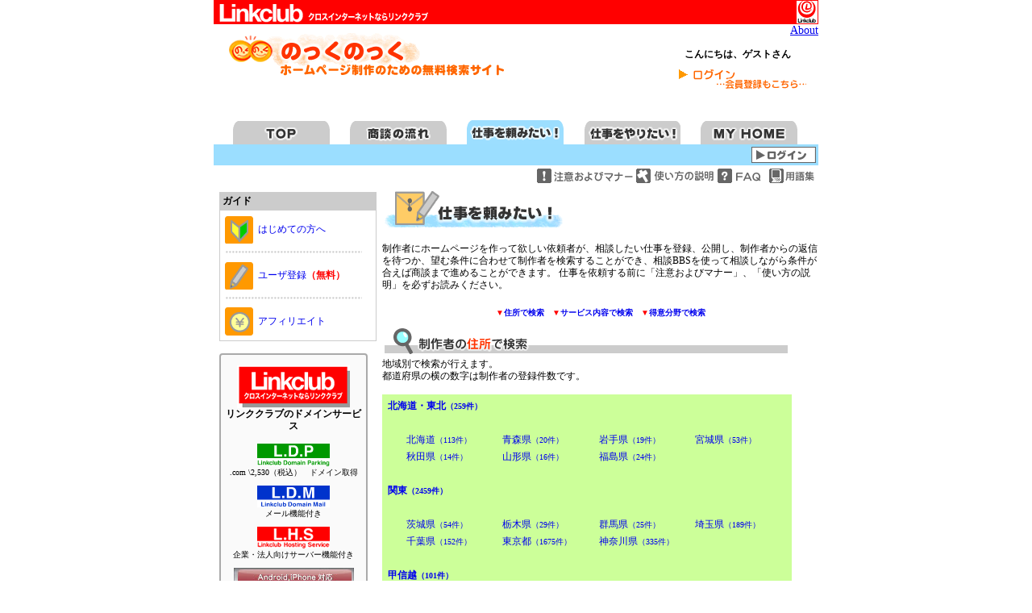

--- FILE ---
content_type: text/html
request_url: https://ssl.hosting-link.ne.jp/nocnoc/order/search.asp
body_size: 7644
content:


<html lang="ja">
<head>
<meta http-equiv="Content-Type" content="text/html; charset=Shift_JIS">
<META HTTP-EQUIV="Pragma" CONTENT="no-cache">
<META HTTP-EQUIV="Expires" CONTENT="-1">
<meta name="Keywords" content="norobot">
<meta name="Robots" content="noindex,nofollow">

<title>ホームページ制作会社検索  のっくのっく</title>
<link rel="stylesheet" href="../style.css" type="text/css">
<script type="text/JavaScript" src="../js/scripts.js"></script>
<style type="text/css">
u{
font-size:12px
}
</style>

<!--Google Analytics 2007/12/11 -->

<!--Google Analytics 2007/12/7 -->
<script type="text/javascript">
  var _gaq = _gaq || [];
  _gaq.push(['_setAccount', 'UA-3149430-8']);
  _gaq.push(['_trackPageview']);

  (function() {
    var ga = document.createElement('script'); ga.type = 'text/javascript'; ga.async = true;
    ga.src = ('https:' == document.location.protocol ? 'https://ssl' : 'http://www') + '.google-analytics.com/ga.js';
    var s = document.getElementsByTagName('script')[0]; s.parentNode.insertBefore(ga, s);
  })();
</script> 
<!--Google Analytics 2007/12/7 end -->



<!-- User Insight PCDF Code Start : linkclub.jp -->
<script type="text/javascript">
<!--
var uilid  = '';
var uigr_1   = ''; var uigr_2 = ''; var uigr_3 = ''; var uigr_4 = ''; var uigr_5 = '';
var uigr_6   = ''; var uigr_7 = ''; var uigr_8 = ''; var uigr_9 = ''; var uigr_10 = '';

// DO NOT ALTER BELOW THIS LINE
// WITHOUT F.P.C.

var uiinit   = uiinit || Math.floor(Math.random() * 9000000) + 1000000;
var uihost   = uihost || (("https:" == document.location.protocol) ? "https://bs." : "http://b06.")+"nakanohito.jp/b1/";
document.write("<img id='id_shellfish' style='position: absolute' src='"+uihost+"?uisv=6&id=31462&mode=default&h=58f1&rand="+uiinit+"&url="+encodeURIComponent(parent.document.URL)+"&ref="+encodeURIComponent(parent.document.referrer)+"&uigr_1="+encodeURIComponent(uigr_1)+"&uigr_2="+encodeURIComponent(uigr_2)+"&uigr_3="+encodeURIComponent(uigr_3)+"&uigr_4="+encodeURIComponent(uigr_4)+"&uigr_5="+encodeURIComponent(uigr_5)+"&uigr_6="+encodeURIComponent(uigr_6)+"&uigr_7="+encodeURIComponent(uigr_7)+"&uigr_8="+encodeURIComponent(uigr_8)+"&uigr_9="+encodeURIComponent(uigr_9)+"&uigr_10="+encodeURIComponent(uigr_10)+"&lv="+uilid+"&sb="+encodeURIComponent(document.title)+"&guid=ON&eflg=1' border='0' width='1' height='1' alt='' />");
if (typeof document.documentElement.style.maxHeight != "undefined") {
document.write('<span  style="position: absolute" id="id_bivalves"></span>'); document.write(decodeURI("%3Cscr"+"ipt src='"+uihost+"bivalves.js' charset='utf-8' type='text/javascript'%3E%3C/script%3E")); var uiLimit = 3000, uiInterval = 50, uiTime = 0; var uiLoadedId = setInterval(function(){ if ((typeof(Vesicomyid) != "undefined") && (typeof(Vesicomyid.Bivalves) != "undefined") && (typeof(Vesicomyid.Bivalves.Loaded) == "function") ) { clearInterval(uiLoadedId); try { var lb = new Vesicomyid.Bivalves(31462, uiinit); lb.host = uihost; lb.uisv = 6; lb.init(); } catch (err) { } } else if ((uiTime += uiInterval) > uiLimit) { clearInterval(uiLoadedId); } }, uiInterval);
}

//-->
</script>
<!-- User Insight PCDF Code End : linkclub.jp -->


<!--Google Analytics 2007/12/11 end -->


</head>

<body style="margin : 0 ; padding: 0 ; ">
<div align="center">


<!-- 共通/ロゴログイン表示 -->
	<img src="/nocnoc/img/header_cross.gif" border="0"><br>
<!-- 共通/ロゴログイン表示ここまで -->

	<style type="text/css">
		a.underlinedLink:link,
		a.underlinedLink:visited{
			text-decoration : underline ;
		}
	</style>


<!-- 一般ログアウト -->
	<table border="0" cellpadding="0" cellspacing="0" width ="750">
	<tr><td><img src="/nocnoc/img/header_nocnoc.gif" border="0"></td>
	<td width="200">
		<p align="right">
			<A class="underlinedLink" HREF="http://www.linkclub.jp/about/" target="_blank" style="font-size : 14px ;">
			About</A>
		</p>
		<table border="0" cellpadding="3" cellspacing="0" width ="200">
		<tr><td class="ja12b" align="center">
		こんにちは、ゲストさん<br>
		<a href="https://ssl.hosting-link.ne.jp/nocnoc/login.asp"><img src="/nocnoc/img/icon_login.gif" border="0"></a>
		</td>
		</tr></table>
	</td>
	</tr></table>
	
        <br><br>
	
	<!-- 上メニュー -->
	<table border="0" cellpadding="0" cellspacing="0" width ="750">
	<tr valign="bottom" bgcolor="#ffffff">
	<td class="ja12b"><img src="/nocnoc/img/menu_space_l.gif" border="0" alt="便利なホームページ制作会社検索サイトです。フェアで安心、制作者と依頼者の橋渡しとして新しい制作の時代へのお手伝いをいたしております。"></td>
	<td class="ja12b"><a href="http://www.nocnoc.jp/index.asp"><img src="/nocnoc/img/menu_top_off.gif" alt="便利なホームページ制作会社検索サイトです。フェアで安心、制作者と依頼者の橋渡しとして新しい制作の時代へのお手伝いをいたしております。" border="0"></a></td>
	<td class="ja12b"><a href="https://ssl.hosting-link.ne.jp/nocnoc/nagare/index.asp"><img src="/nocnoc/img/menu_nagare_off.gif" alt="便利なホームページ制作会社検索サイトです。フェアで安心、制作者と依頼者の橋渡しとして新しい制作の時代へのお手伝いをいたしております。" border="0"></a></td>
	<td class="ja12b"><a href="https://ssl.hosting-link.ne.jp/nocnoc/order/search.asp" id="nowPosition"><img src="/nocnoc/img/menu_order_on.gif" alt="便利なホームページ制作会社検索サイトです。フェアで安心、制作者と依頼者の橋渡しとして新しい制作の時代へのお手伝いをいたしております。" border="0"></a></td>
	<td class="ja12b"><a href="https://ssl.hosting-link.ne.jp/nocnoc/work/search.asp"><img src="/nocnoc/img/menu_work_off.gif" alt="便利なホームページ制作会社検索サイトです。フェアで安心、制作者と依頼者の橋渡しとして新しい制作の時代へのお手伝いをいたしております。" border="0"></a></td>
	<td class="ja12b"><a href="https://ssl.hosting-link.ne.jp/nocnoc/login.asp"><img src="/nocnoc/img/menu_user_off.gif" alt="便利なホームページ制作会社検索サイトです。フェアで安心、制作者と依頼者の橋渡しとして新しい制作の時代へのお手伝いをいたしております。" border="0"></a></td>
	</tr></table>
	<!-- 上メニューここまで -->
	<!-- 下メニュー -->
	<table border="0" cellpadding="0" cellspacing="0" width ="750">
	<tr valign="middle">
	<!-- MY HOME 以外/ログインのみ -->
	<td class="ja12b" colspan="6" bgcolor="#9BDEFF">
		<table border="0" cellpadding="3" cellspacing="0" width ="750">
		<tr><td>&nbsp;&nbsp;</td>
		<td align="right" width="80"><a href="https://ssl.hosting-link.ne.jp/nocnoc/login.asp"><img src="/nocnoc/img/login.gif" border="0"></a></td>
		</tr>
		</table>
	</td>
	</tr></table>
	<!-- 下メニューここまで -->
<!-- 一般ログアウトここまで -->


<!-- 共通/ FAQ使い方メニュー -->
<table border="0" cellpadding="2" cellspacing="0" width ="750">
<tr><td>&nbsp;&nbsp;</td>

<td width="60">
<a href="javascript:function voi(){};voi()" onClick="HELPHref1='https://ssl.hosting-link.ne.jp/nocnoc/attention/order.asp';WinNo='search';W=600;H=500;HelpWinOpen(HELPHref1,WinNo,W,H)"><img src="/nocnoc/img/menu_attention.gif" border="0"></a>
</td>

<td width="60"><a href="https://ssl.hosting-link.ne.jp/nocnoc/navi/index.asp"><img src="/nocnoc/img/menu_navi.gif" border="0"></a></td>
<td width="60">

<!-- <a href="javascript:function voi(){};voi()" onClick="HELPHref1='http://www.linkclub.jp/faq/template.asp?cts_type=901';WinNo='search';W=600;H=500;HelpWinOpen(HELPHref1,WinNo,W,H)"><img src="/nocnoc/img/menu_faq.gif" border="0"></a> -->

<A HREF="http://info.linkclub.jp/faq/index.php?action=show&cat=187" target="_blank">
<img src="img/menu_faq.gif" border="0" alt="FAQ"></a>

</td>
<td width="60"><a href="javascript:function voi(){};voi()" onClick="HELPHref1='http://www.linkclub.jp/dictionary/index.asp';WinNo='search';W=600;H=500;HelpWinOpen(HELPHref1,WinNo,W,H)"><img src="/nocnoc/img/menu_dictionary.gif" border="0"></a></td>
</tr></table>
<!--共通/ FAQ使い方メニューここまで -->
<table border="0" cellpadding="0" cellspacing="0" width="750">
<tr valign="top">
<td class="ja12" width="180">


<div>
<table border="0" cellpadding="7" cellspacing="0" width="180" align="left" summary="layout table"><tr><td>

<!--メニュー-->

<!--ガイド-->
	<table width="180" border="0" cellspacing="1" cellpadding="3" bgcolor="#cccccc" summary="layout table">
	<tr><td align="left" bgcolor="#cccccc" class="ja12b">ガイド</td></tr>
	<tr><td bgcolor="#ffffff">
	
			<table width="180" border="0" cellspacing="0" cellpadding="3" summary="layout table">
			<tr valign="middle">
			<td><img src="/nocnoc/img/menu_first.gif" border="0" alt="はじめての方へ"></td>
			<td align="left" width="140"><a href="/nocnoc/guide.asp">はじめての方へ</a></td>
			</tr>
			<tr valign="middle">
			<td colspan="2"><img src="/nocnoc/img/menu_dotline.gif" border="0" alt="ライン"></td>
			</tr>
			<tr valign="middle">
			<td><img src="/nocnoc/img/menu_entry.gif" border="0" alt="ユーザ登録"></td>
			<td align="left"><a href="https://ssl.hosting-link.ne.jp/nocnoc/entry/">ユーザ登録<font color="#ff0000"><b>（無料）</b></font></a></td>
			</tr>
			<tr valign="middle">
			<td colspan="2"><img src="/nocnoc/img/menu_dotline.gif" border="0" alt="ライン"></td>
			</tr>
			<tr valign="middle">
			<td><img src="/nocnoc/img/menu_affiliate.gif" border="0" alt="アフィリエイト"></td>
			<td align="left"><a href="/nocnoc/affiliate.asp">アフィリエイト</a></td>
			</tr>
			</table>
	
	</td></tr>
	<!--ガイド-->

	<!--トピックス-->

	<!--トピックス-->
	
	</table></br>
	

<div style="border:2px solid #aaa;padding:10px 0;border-radius:4px;background-color:#fafafa;margin-bottom:10px;width:180;">
<!-- リンククラブバナー -->
<table>
<tr><td width="180" align="center">
<a href="http://www.linkclub.jp/" target="_blank"><img src="img/left_lclogo.gif" border="0" alt="リンククラブ"></a>
<p style="margin:0 0 10px;text-align:center;font-size:12px;color#333;"><strong>リンククラブのドメインサービス</strong></p>
</td></tr>


<!-- ホスティングバナー-->
<tr><td width="180" align="center">
<a href="http://ldp.linkclub.jp/" target="_blank"><img src="img/logos_ldp.gif" border="0" alt="L.D.P（リンククラブ・ドメインパーキング）"></a>
<p style="margin:0 0 5px;text-align:center;font-size:10px;color#333;">.com \2,530（税込）　ドメイン取得</p>
</td></tr>

<tr><td width="180" align="center">
<a href="http://ldm.linkclub.jp/" target="_blank"><img src="img/logos_ldm.gif" border="0" alt="L.D.M（リンククラブ・ドメインメール）"></a>
<p style="margin:0 0 5px;text-align:center;font-size:10px;color#333;">メール機能付き</p>
</td></tr>

<tr><td width="180" align="center">
<a href="http://lhs.linkclub.jp/" target="_blank"><img src="img/logos_lhs.gif" border="0" alt="L.H.S（リンククラブ・ホスティングサービス）"></a>
<p style="margin:0 0 5px;text-align:center;font-size:10px;color#333;">企業・法人向けサーバー機能付き</p>
</td></tr>

<tr><td width="180" align="center">
<a href="http://www.linkclub.jp/mobile/info.html" target="_blank"><img src="../img/mail2.jpg" border="0" alt="メール新機能のお知らせ"></a>
</td></tr>
</table>
</div>

<a href="http://news.linkclub.jp/" target="_blank"><img src="../img/newsletter.jpg" alt="LINKCLUB NEWSLETTER（リンククラブ・ニューズレター）"></a>
</div>

<!--メニュー-->

</td></tr></table>
</td>
<!-- 本文 -->
<td class="ja12">
<a name="top"></a>
<img src="img/order_title.gif" border="0">
<br><br>
制作者にホームページを作って欲しい依頼者が、相談したい仕事を登録、公開し、制作者からの返信を待つか、望む条件に合わせて制作者を検索することができ、相談BBSを使って相談しながら条件が合えば商談まで進めることができます。
仕事を依頼する前に「注意およびマナー」、「使い方の説明」を必ずお読みください。
<br><br>

<table border="0" cellpadding="5" cellspacing="0" align="center">
<tr>
<td nowrap class="ja10b"><font color="#ff0000">▼</font><a href="#add">住所で検索</a></td>
<td nowrap class="ja10b"><font color="#ff0000">▼</font><a href="#service">サービス内容で検索</a></td>
<td nowrap class="ja10b"><font color="#ff0000">▼</font><a href="#good">得意分野で検索</a></td>
<!-- <td nowrap class="ja10b"><font color="#ff0000">▼</font><a href="#case">実績で検索</a></td> -->
</tr>
</table>


<a name="add"></a>
<!-- 制作者の住所で探す -->
<img src="img/search_adress.gif" border="0" alr="住所" hspace="3" vspace="5">
<br>
地域別で検索が行えます。<br>
都道府県の横の数字は制作者の登録件数です。
<br><br>
<!--もっとエレガントにできると思うがとりあえず-->
<table border="0" cellpadding="0" cellspacing="1" width="500" class="work_title">
<tr valign="top"><td>
<table border="0" width="500" cellspacing="0" cellpadding="3">
	<tr>
	<td colspan="5"><a href="list.asp?pref=東北"><b>北海道・東北<span class="ja10">（259件）</span></b></a></td>
	</tr>
	<tr><td colspan="5">&nbsp;</td></tr>
	<td width="20">&nbsp;</td>
	<td width="125"><a href="list.asp?pref=1">北海道<span class="ja10">（113件）</span></a></td>
	<td width="125"><a href="list.asp?pref=2">青森県<span class="ja10">（20件）</span></a></td>
	<td width="125"><a href="list.asp?pref=3">岩手県<span class="ja10">（19件）</span></a></td>
	<td width="125"><a href="list.asp?pref=4">宮城県<span class="ja10">（53件）</span></a></td>
	</tr>
	<tr><td width="20">&nbsp;
	</td>
	<td width="125"><a href="list.asp?pref=5">秋田県<span class="ja10">（14件）</span></a></td>
	<td width="125"><a href="list.asp?pref=6">山形県<span class="ja10">（16件）</span></a></td>
	<td width="125"><a href="list.asp?pref=7">福島県<span class="ja10">（24件）</span></a></td>
	<td colspan="1">&nbsp;</td>
	</tr>
	<tr><td colspan="5">&nbsp;</td></tr>
	<tr>
	<td colspan="5"><a href="list.asp?pref=関東"><b>関東<span class="ja10">（2459件）</span></b></a></td>
	</tr>
	<tr><td colspan="5">&nbsp;</td></tr>
	<tr>
	<td width="20">&nbsp;</td>
	<td width="125"><a href="list.asp?pref=8">茨城県<span class="ja10">（54件）</span></a></td>
	<td width="125"><a href="list.asp?pref=9">栃木県<span class="ja10">（29件）</span></a></td>
	<td width="125"><a href="list.asp?pref=10">群馬県<span class="ja10">（25件）</span></a></td>
	<td width="125"><a href="list.asp?pref=11">埼玉県<span class="ja10">（189件）</span></a></td>
	</tr>
	<tr><td width="20">&nbsp;</td>
	<td width="125"><a href="list.asp?pref=12">千葉県<span class="ja10">（152件）</span></a></td>
	<td width="125"><a href="list.asp?pref=13">東京都<span class="ja10">（1675件）</span></a></td>
	<td width="125"><a href="list.asp?pref=14">神奈川県<span class="ja10">（335件）</span></a></td>
	<td colspan="1">&nbsp;</td>
	</tr>
	<tr><td colspan="5">&nbsp;</td></tr>
	<tr>
	<td colspan="5"><a href="list.asp?pref=甲信越"><b>甲信越<span class="ja10">（101件）</span></b></a></td>
	</tr>
	<tr><td colspan="5">&nbsp;</td></tr>
	<tr>
	<td width="20">&nbsp;</td>
	<td width="125"><a href="list.asp?pref=15">山梨県<span class="ja10">（25件）</span></a></td>
	<td width="125"><a href="list.asp?pref=16">長野県<span class="ja10">（50件）</span></a></td>
	<td width="125"><a href="list.asp?pref=17">新潟県<span class="ja10">（26件）</span></a></td>
	<td colspan="1">&nbsp;</td>
	</tr>
	<tr><td colspan="5">&nbsp;</td></tr>
	<tr>
	<td colspan="5"><a href="list.asp?pref=東海"><b>東海・北陸<span class="ja10">（339件）</span></b></a></td>
	</tr>
	<tr><td colspan="5">&nbsp;</td></tr>
	<tr>
	<td width="20">&nbsp;</td>
	<td width="125"><a href="list.asp?pref=18">富山県<span class="ja10">（9件）</span></a></td>
	<td width="125"><a href="list.asp?pref=19">石川県<span class="ja10">（12件）</span></a></td>
	<td width="125"><a href="list.asp?pref=20">福井県<span class="ja10">（5件）</span></a></td>
	<td width="125"><a href="list.asp?pref=21">岐阜県<span class="ja10">（52件）</span></a></td>
	</tr>
	<tr><td width="20">&nbsp;</td>
	<td width="125"><a href="list.asp?pref=22">静岡県<span class="ja10">（67件）</span></a></td>
	<td width="125"><a href="list.asp?pref=23">愛知県<span class="ja10">（171件）</span></a></td>
	<td width="125"><a href="list.asp?pref=24">三重県<span class="ja10">（23件）</span></a></td>
	<td colspan="1">&nbsp;</td>
	</tr>
	<tr><td colspan="5">&nbsp;</td></tr>
	<tr>
		<td colspan="5"><a href="list.asp?pref=近畿"><b>近畿<span class="ja10">（696件）</span></b></a></td>
	</tr>
	<tr><td colspan="5">&nbsp;</td></tr>
	<tr>
	<td width="20">&nbsp;</td>
	<td width="125"><a href="list.asp?pref=25">滋賀県<span class="ja10">（31件）</span></a></td>
	<td width="125"><a href="list.asp?pref=26">京都府<span class="ja10">（92件）</span></a></td>
	<td width="125"><a href="list.asp?pref=27">大阪府<span class="ja10">（420件）</span></a></td>
	<td width="125"><a href="list.asp?pref=28">兵庫県<span class="ja10">（115件）</span></a></td>
	</tr><tr><td width="20">&nbsp;</td>
	<td width="125"><a href="list.asp?pref=29">奈良県<span class="ja10">（28件）</span></a></td>
	<td width="125"><a href="list.asp?pref=30">和歌山県<span class="ja10">（10件）</span></a></td>
	<td colspan="2">&nbsp;</td>
	</tr>
	<tr><td colspan="5">&nbsp;</td></tr>
	<tr>
		<td colspan="5"><a href="list.asp?pref=四国"><b>中国・四国<span class="ja10">（193件）</span></b></a></td>
	</tr>
	<tr><td colspan="5">&nbsp;</td></tr>
	<tr>
	<td width="20">&nbsp;</td>
	<td width="125"><a href="list.asp?pref=31">鳥取県<span class="ja10">（11件）</span></a></td>
	<td width="125"><a href="list.asp?pref=32">島根県<span class="ja10">（10件）</span></a></td>
	<td width="125"><a href="list.asp?pref=33">岡山県<span class="ja10">（40件）</span></a></td>
	<td width="125"><a href="list.asp?pref=34">広島県<span class="ja10">（44件）</span></a></td>
	</tr><tr><td width="20">&nbsp;</td>
	<td width="125"><a href="list.asp?pref=35">山口県<span class="ja10">（19件）</span></a></td>
	<td width="125"><a href="list.asp?pref=36">徳島県<span class="ja10">（17件）</span></a></td>
	<td width="125"><a href="list.asp?pref=37">香川県<span class="ja10">（18件）</span></a></td>
	<td width="125"><a href="list.asp?pref=38">愛媛県<span class="ja10">（27件）</span></a></td>
	</tr><tr><td width="20">&nbsp;</td>
	<td width="125"><a href="list.asp?pref=39">高知県<span class="ja10">（7件）</span></a></td>
	<td colspan="3">&nbsp;</td>
	</tr>
	<tr><td colspan="5">&nbsp;</td></tr>
	<tr>
		<td colspan="5"><a href="list.asp?pref=九州"><b>九州・沖縄<span class="ja10">（274件）</span></b></a></td>
	</tr>
	<tr><td colspan="5">&nbsp;</td></tr>
	<tr>
	<td width="20">&nbsp;</td>
	<td width="125"><a href="list.asp?pref=40">福岡県<span class="ja10">（117件）</span></a></td>
	<td width="125"><a href="list.asp?pref=41">佐賀県<span class="ja10">（15件）</span></a></td>
	<td width="125"><a href="list.asp?pref=42">長崎県<span class="ja10">（14件）</span></a></td>
	<td width="125"><a href="list.asp?pref=43">熊本県<span class="ja10">（35件）</span></a></td>
	</tr><tr><td width="20">&nbsp;</td>
	<td width="125"><a href="list.asp?pref=44">大分県<span class="ja10">（19件）</span></a></td>
	<td width="125"><a href="list.asp?pref=45">宮崎県<span class="ja10">（20件）</span></a></td>
	<td width="125"><a href="list.asp?pref=46">鹿児島県<span class="ja10">（18件）</span></a></td>
	<td width="125"><a href="list.asp?pref=47">沖縄県<span class="ja10">（36件）</span></a></td>
	</tr>
	<tr><td colspan="5">&nbsp;</td></tr>
	<tr>
	<td colspan="5"><a href="list.asp?pref=48"><b>海外<span class="ja10">（37件）</span></b></a>
	</tr>	
	<tr><td colspan="5">&nbsp;</td></tr>
	
</table>

</td></tr>
</table>


<table border="0" cellpadding="5" cellspacing="0" width="500">
<tr>
<td align="right"><a href="#top">▲Page Top</a>
</td>
</tr>
</table>




<br>
<a name="service"></a>
<!-- サービスで探す -->
<img src="img/search_sv.gif" border="0" alr="サービス" hspace="3" vspace="5">
<br>
制作者が提供可能なサービス内容から検索が行えます。 
 <br><br>

<table border="0" cellpadding="5" cellspacing="0" width="500" class="work_title">
<tr valign="top"><td>
	<table border="0" width="500" cellspacing="0" cellpadding="0">
		<tr>
			<td colspan="2" align="center">&nbsp;</td></tr>
	<form method="POST" action="list.asp">
		<tr>
			<td>&nbsp;</td>
			<td><table>
		<tr>
		<td><input type="radio" name="sv_category" value="1" checked></td><td><b>マーケティング</b></td>
		</tr>
		<tr>
		<td></td><td>サイト企画・提案、SEO・SEM、分析(ログ解析等)、メディアプランニング</td>
		</tr>
		<tr>
		<td><input type="radio" name="sv_category" value="2"></td><td><b>デザイン</b></td>
		</tr>
		<tr>
		<td></td><td>サイトデザイン、イラストレーション、ロゴ・CI、バナー、HTMLメール、動画、保守・運用</td>
		</tr>
		<tr>
		<td><input type="radio" name="sv_category" value="3"></td><td><b>システム</b></td>
		</tr>
		<tr>
		<td></td><td>CGI、DB構築、ECサイト構築、サーバ構築、モバイル、ストリーミング、メール配信、保守・運用</td>
		</tr>
		<tr>
		<td><input type="radio" name="sv_category" value="4"></td><td><b>コンテンツ</b></td>
		</tr>
		<tr>
		<td></td><td>取材、編集、撮影、コピーライティング、翻訳</td>
		</tr>
		</table>
		</td></tr>
		<tr>
			<td colspan="2" align="center">&nbsp;</td></tr>
		<tr>
			<td>&nbsp;</td>
			<td>住所：<select name="pref">
		<option value="0">指定しない</option>
		
				<option value="1">北海道</option>
			
				<option value="2">青森県</option>
			
				<option value="3">岩手県</option>
			
				<option value="4">宮城県</option>
			
				<option value="5">秋田県</option>
			
				<option value="6">山形県</option>
			
				<option value="7">福島県</option>
			
				<option value="8">茨城県</option>
			
				<option value="9">栃木県</option>
			
				<option value="10">群馬県</option>
			
				<option value="11">埼玉県</option>
			
				<option value="12">千葉県</option>
			
				<option value="13">東京都</option>
			
				<option value="14">神奈川県</option>
			
				<option value="15">山梨県</option>
			
				<option value="16">長野県</option>
			
				<option value="17">新潟県</option>
			
				<option value="18">富山県</option>
			
				<option value="19">石川県</option>
			
				<option value="20">福井県</option>
			
				<option value="21">岐阜県</option>
			
				<option value="22">静岡県</option>
			
				<option value="23">愛知県</option>
			
				<option value="24">三重県</option>
			
				<option value="25">滋賀県</option>
			
				<option value="26">京都府</option>
			
				<option value="27">大阪府</option>
			
				<option value="28">兵庫県</option>
			
				<option value="29">奈良県</option>
			
				<option value="30">和歌山県</option>
			
				<option value="31">鳥取県</option>
			
				<option value="32">島根県</option>
			
				<option value="33">岡山県</option>
			
				<option value="34">広島県</option>
			
				<option value="35">山口県</option>
			
				<option value="36">徳島県</option>
			
				<option value="37">香川県</option>
			
				<option value="38">愛媛県</option>
			
				<option value="39">高知県</option>
			
				<option value="40">福岡県</option>
			
				<option value="41">佐賀県</option>
			
				<option value="42">長崎県</option>
			
				<option value="43">熊本県</option>
			
				<option value="44">大分県</option>
			
				<option value="45">宮崎県</option>
			
				<option value="46">鹿児島県</option>
			
				<option value="47">沖縄県</option>
			
				<option value="48">海外</option>
			
		</select>
		</td></tr>
		<tr>
			<td colspan="2" align="center">
				<br><input type="submit" name="submit" value="この条件で検索する">
			</td></tr>
		</table>
		</form>	
</td></tr>
</table>

<table border="0" cellpadding="5" cellspacing="0" width="500">
<tr>
<td align="right"><a href="#top">▲Page Top</a>
</td>
</tr>
</table>

<br>
<a name="good"></a>
<!-- 得意分野で探す -->
<img src="img/search_good.gif" border="0" alt="得意分野" hspace="3" vspace="5">
<br>
制作者の得意分野から検索が行えます。<br>
<br>

<table border="0" cellpadding="5" cellspacing="0" width="500" class="work_title">
<tr valign="top"><td>
<form method="POST" action="list.asp">
	<table border="0" width="500" cellspacing="0" cellpadding="0">
	<tr>
		<td colspan="2" align="center">&nbsp;</td></tr>
	<tr>
		<td align="right" width="25%">得意分野：</td>
		<td>
		<select name="work_good">
		
				<option value="1">アイデア企画が得意</option>
			
				<option value="2">クリエイティブデザインが得意</option>
			
				<option value="3">システム開発が得意</option>
			
				<option value="4">動画配信などインタラクティブデザインが得意</option>
			
				<option value="5">マーケティング的視点からの提案が得意</option>
			
		</select>
		</td></tr>
	<tr>
		<td colspan="2" align="center">&nbsp;</td></tr>
	<tr>
		<td align="right">住所：</td>
		<td><select name="pref">
		<option value="0">指定しない</option>
			
				<option value="1">北海道</option>
			
				<option value="2">青森県</option>
			
				<option value="3">岩手県</option>
			
				<option value="4">宮城県</option>
			
				<option value="5">秋田県</option>
			
				<option value="6">山形県</option>
			
				<option value="7">福島県</option>
			
				<option value="8">茨城県</option>
			
				<option value="9">栃木県</option>
			
				<option value="10">群馬県</option>
			
				<option value="11">埼玉県</option>
			
				<option value="12">千葉県</option>
			
				<option value="13">東京都</option>
			
				<option value="14">神奈川県</option>
			
				<option value="15">山梨県</option>
			
				<option value="16">長野県</option>
			
				<option value="17">新潟県</option>
			
				<option value="18">富山県</option>
			
				<option value="19">石川県</option>
			
				<option value="20">福井県</option>
			
				<option value="21">岐阜県</option>
			
				<option value="22">静岡県</option>
			
				<option value="23">愛知県</option>
			
				<option value="24">三重県</option>
			
				<option value="25">滋賀県</option>
			
				<option value="26">京都府</option>
			
				<option value="27">大阪府</option>
			
				<option value="28">兵庫県</option>
			
				<option value="29">奈良県</option>
			
				<option value="30">和歌山県</option>
			
				<option value="31">鳥取県</option>
			
				<option value="32">島根県</option>
			
				<option value="33">岡山県</option>
			
				<option value="34">広島県</option>
			
				<option value="35">山口県</option>
			
				<option value="36">徳島県</option>
			
				<option value="37">香川県</option>
			
				<option value="38">愛媛県</option>
			
				<option value="39">高知県</option>
			
				<option value="40">福岡県</option>
			
				<option value="41">佐賀県</option>
			
				<option value="42">長崎県</option>
			
				<option value="43">熊本県</option>
			
				<option value="44">大分県</option>
			
				<option value="45">宮崎県</option>
			
				<option value="46">鹿児島県</option>
			
				<option value="47">沖縄県</option>
			
				<option value="48">海外</option>
			
		</select>
	</td></tr>
	<tr>
		<td colspan="2" align="center">
			<br><input type="submit" name="submit" value="この条件で検索する">
		</td></tr>
	</table>
	</form>
</td></tr>
</table>

<table border="0" cellpadding="5" cellspacing="0" width="500">
<tr>
<td align="right"><a href="#top">▲Page Top</a>
</td>
</tr>
</table>

<br>
<a name="case"></a>
<!-- 制作実績で探す -->
<!-- <img src="img/search_result.gif" border="0" alr="実績" hspace="3" vspace="5">
<br>
制作者の登録いただいた実績から検索が行えます。
<br><br>
<table border="0" cellpadding="5" cellspacing="0" width="500" class="work_title">
<tr valign="top"><td>
<form method="POST" action="list.asp">
<table border="0" width="500" cellspacing="0" cellpadding="0">
			<tr>
				<td colspan="2" align="center">&nbsp;</td></tr>
			<tr>
				<td align="right" width="25%">クライアント業種：</td>
				
				<td><select name="work_cl_type">
				
				<option value="1">自動車・機械</option>
				
				<option value="2">電気・通信・コンピュータ</option>
				
				<option value="3">食品・飲料</option>
				
				<option value="4">建設・不動産</option>
				
				<option value="5">運輸・観光・娯楽</option>
				
				<option value="6">各種製造業</option>
				
				<option value="7">マスコミ・教育</option>
				
				<option value="8">サービス業</option>
				
				<option value="9">百貨店・流通</option>
				
				<option value="10">銀行・金融・保険</option>
				
				<option value="11">化学・医療品・化粧品</option>
				
				<option value="12">繊維・アパレル</option>
				
				<option value="13">その他</option>
				
				</select>
				</td></tr>
				<tr>
					<td colspan="2" align="center">&nbsp;</td></tr>
				<tr>
					<td align="right">住所：</td>
					<td><select name="pref">
				<option value="0">指定しない</option>
				
				<option value="1">北海道</option>
				
				<option value="2">青森県</option>
				
				<option value="3">岩手県</option>
				
				<option value="4">宮城県</option>
				
				<option value="5">秋田県</option>
				
				<option value="6">山形県</option>
				
				<option value="7">福島県</option>
				
				<option value="8">茨城県</option>
				
				<option value="9">栃木県</option>
				
				<option value="10">群馬県</option>
				
				<option value="11">埼玉県</option>
				
				<option value="12">千葉県</option>
				
				<option value="13">東京都</option>
				
				<option value="14">神奈川県</option>
				
				<option value="15">山梨県</option>
				
				<option value="16">長野県</option>
				
				<option value="17">新潟県</option>
				
				<option value="18">富山県</option>
				
				<option value="19">石川県</option>
				
				<option value="20">福井県</option>
				
				<option value="21">岐阜県</option>
				
				<option value="22">静岡県</option>
				
				<option value="23">愛知県</option>
				
				<option value="24">三重県</option>
				
				<option value="25">滋賀県</option>
				
				<option value="26">京都府</option>
				
				<option value="27">大阪府</option>
				
				<option value="28">兵庫県</option>
				
				<option value="29">奈良県</option>
				
				<option value="30">和歌山県</option>
				
				<option value="31">鳥取県</option>
				
				<option value="32">島根県</option>
				
				<option value="33">岡山県</option>
				
				<option value="34">広島県</option>
				
				<option value="35">山口県</option>
				
				<option value="36">徳島県</option>
				
				<option value="37">香川県</option>
				
				<option value="38">愛媛県</option>
				
				<option value="39">高知県</option>
				
				<option value="40">福岡県</option>
				
				<option value="41">佐賀県</option>
				
				<option value="42">長崎県</option>
				
				<option value="43">熊本県</option>
				
				<option value="44">大分県</option>
				
				<option value="45">宮崎県</option>
				
				<option value="46">鹿児島県</option>
				
				<option value="47">沖縄県</option>
				
				<option value="48">海外</option>
				
				</select>
				</td></tr>
				<tr>
					<td colspan="2" align="center">
						<br><input type="submit" name="Submit" value="この条件で検索する">
					</td></tr>
			</table>
	</form>
</td></tr>
</table>

<table border="0" cellpadding="5" cellspacing="0" width="500">
<tr>
<td align="right"><a href="#top">▲Page Top</a>
</td>
</tr>
</table>
 -->
<br>
<br>
<br>

</td>
<!-- 本文ここまで -->

</tr>
</table>
<div align="center">
<span class="ja10">利用者の個人情報の取り扱いについては、個人情報保護法を適用します。</span><br>
<table width="750" border="0" cellpadding="5" cellspacing="0" bgcolor="#cccccc">
<tr><td class="ja12">
<div align="center">
	Copyright(c) LINK CLUB,1994-2025. To the future, produced by <a href="http://www.kai.co.jp/" target="_blank">カイクリエイツ</a>
</div>
</td></tr></table>
<img src="img/logo_lcred.gif" border="0" vspace="5" alt="リンククラブ">
</div>

<!-- for pixel tracking 12/06/19-->
<script src="https://m.one.impact-ad.jp/pix?p=8205"></script>
</div>

</body>
</html>



--- FILE ---
content_type: text/css
request_url: https://ssl.hosting-link.ne.jp/nocnoc/style.css
body_size: 6581
content:
@charset "Shift_JIS";

/* bodyと疑似要素 */

body{
	margin-top : 5px ; */ /* IE,NN用 */
	padding-top : 5px ; */ /* Opera用 */
	margin-left : 0px ;
	padding-left : 0px ;
}
p{
	font-size: 12px ;
	line-height:15px;
}
td,th{
	font-size : 12px ;line-height:15px;
	}

a:link {
/*	color: #cc6; */
	background: transparent;
	text-decoration: none;
}
a:visited {
/*	color: #999;*/
	background: transparent;
	text-decoration: none;
}
a:hover {
	color: #ff3300;
	background: transparent;
	text-decoration: underline;
}
a:active {
	color: #ff6600;
	background: #eeeeee;
}


/*以下三つはヘッダのメニューに使っているものです。*/
	.hd a:link { color:#eeeeee ; }
	.hd a:visited { color:#eeeeee ; }
	.hd a:hover { color:#ffffff ; }


/* fontタグの変わり */

/*.ja9はWinで潰れるので使いません。*/
.ja10only{font-size:10px;}
.ja10{font-size:10px;line-height:13px;}
.ja10b{font-size:10px;line-height:13px;font-weight : bold;}
.ja12{font-size:12px;line-height:15px;}
.ja12b{font-size:12px;line-height:15px;font-weight : bold;}
.ja12w{font-size:12px;line-height:15px;font-color : #990000}
.ja14{font-size:14px;line-height:18px;}
.ja14b{font-size:14px;line-height:18px;font-weight : bold;}
.ja14w{font-size:14px;line-height:18px;}
.ja18{font-size:18px;line-height:23px;}
.ja18b{font-size:18px;line-height:23px;font-weight:bold;}
.ja18w{font-size:18px;line-height:27px;}

/* bタグの変わり */
	.em{font-weight : bold;}
	.strong{font-weight : bold ; color : #990000 ;}

/* 色指定は<font color>かインラインでやったほうが効率的かもしれません。 */
	a.green{color:#060;}
	.red { color: red ;}


/* 依頼者向けフォーム */
.order {
	margin : 0 ; padding : 0 ;
	font-family:
		Arial,Helvetica,sans-serif,"HiraMaruPro-W4", "ヒラギノ丸ゴ Pro W4","Osaka","ＭＳ Ｐゴシック";
}
.order tr{
	border : none ;
}
.order td{
	margin : 0 ; padding : 0 ;
	/* border : solid 0px #999 ; */
	background-color : #9BDEFF;
	height : 20px;
}

/* 依頼者向けメニューー */
.order_menu {
	margin : 0 ; padding : 0 ;
	font-family:
		Arial,Helvetica,sans-serif,"HiraMaruPro-W4", "ヒラギノ丸ゴ Pro W4","Osaka","ＭＳ Ｐゴシック";
}
.order_menu tr{
	border : none ;
}
.order_menu td{
	margin : 0 ; padding : 0 ;
	/* border : solid 0px #999 ; */
	background-color : #9BDEFF;
	height : 20px;
}


/* 制作者向けカラー */
.work {
	margin : 0 ; padding : 0 ;
	font-family:
		Arial,Helvetica,sans-serif,"HiraMaruPro-W4", "ヒラギノ丸ゴ Pro W4","Osaka","ＭＳ Ｐゴシック";
	/* font-weight : bold ;*/
}
.work tr{
	border : none ;
}
.work td{
	margin : 0 ; padding : 0 ;
	/* border : solid 0px #999 ; */
	background-color : #99CC00 ;
	height : 20px;
}

/* 共通フォームカラー（項目） */
.form_subtitle{
	margin : 0 ; padding : 3 ;
	/* border : solid 0px #999 ; */
	background-color : #EEEEEE ;
}

/* 共通フォームカラー（見出し） */
.common_title{
	margin : 0 ; padding : 3 ;
	/* border : solid 0px #999 ; */
	background-color : #ff9900 ;
}

/* 依頼者フォームカラー（見出し） */
.order_title{
	margin : 0 ; padding : 3 ;
	/* border : solid 0px #999 ; */
	background-color : #9BDEFF ;
}

/* 制作者フォームカラー（見出し） */
.work_title{
	margin : 0 ; padding : 3 ;
	/* border : solid 0px #999 ; */
	background-color : #ccff99 ;
}


/* バーナビゲーション */
.barNavigation {
	margin : 0 ; padding : 0 ;
	font-family:
		Arial,Helvetica,sans-serif,"HiraMaruPro-W4", "ヒラギノ丸ゴ Pro W4","Osaka","ＭＳ Ｐゴシック";
	/* font-weight : bold ;*/
}
.barNavigation tr{
	border : none ;
}
.barNavigation td{
	margin : 0 ; padding : 0 ;
	/* border : solid 0px #999 ; */
	background-color : white ;
}
.barNavigation tr td a {
	font-size:12px;
	display:block;
	color:#009;
	text-decoration:none;
	margin : 0 ;
	padding:5px ;
	padding-left : 18px ;
	text-align : left ;
}
.barNavigation tr td a:hover { background-color:#ccccff; }
	padding-left : 5px;
	background:#ffffcc ; color:red;
	backgorund-image : url('/img/menu_top_on.gif');
	}

.barNavigation tr td a#nowPosition{
	padding-left : 5px;
	background:#ffffcc ; color:red;
	backgorund-image : url('/img/menu_top_on.gif');
	}








ul.listedBarNavigation{
	display : block ; 
	margin : 0 ; padding : 0 ;
	font-family:
		Arial,Helvetica,sans-serif,"HiraMaruPro-W4", "ヒラギノ丸ゴ Pro W4","Osaka","ＭＳ Ｐゴシック";
	background-color : #99cc00 ;
	font-weight : bold ;
	color : white ;
	width : 100% ;
	
	border : 5px solid black ;
}
.listedBarNavigation li{
	list-style-position : inside ;
	display : block ; float : left ;
	margin : 0 ; padding : 0 ;
	padding-left : 20px;
	/* list-style-image : url('http://blog.linkclub.jp/img/mark_right.gif') ; */
	background-color : #99cc00 ;
	font-size:12px;
	color : white ;
	width : 100px ;

	border : 1px solid black ;
}
.listedBarNavigation a {
	display : block ;
	margin : 0 ; padding : 0 ;
	color : white ;
}
.listedBarNavigation li a:hover {
	 background-color:#ccff99;
 	text-decoration: none;
	color : red ;
}
.listedBarNavigation li.nowPosition{
	margin : 0 ; padding : 0 ;
	/* list-style-image : url('http://blog.linkclub.jp/img/mark_bottom.gif') ; */
	background:#ff6600 ; color:white;
	font-weight : bold ;
	text-decoration: none;
}

/* バーナビゲーション */
.barNavigation2 {
	margin : 0 ; padding : 0 ;
	font-family:
		Arial,Helvetica,sans-serif,"HiraMaruPro-W4", "ヒラギノ丸ゴ Pro W4","Osaka","ＭＳ Ｐゴシック";
	font-weight : bold ;
	color : white ;
}
.barNavigation2 tr{
	margin : 0 ; padding : 0 ;
	border : none ;
}
.barNavigation2 td{
	margin : 0 ; padding : 0 ;
	background-color : #99cc00 ;
	font-weight : bold ;
	color : white ;
}
.barNavigation2 tr td a {
	margin : 0 ; padding : 0 ;
	font-size:12px;
	display:block;
	color : white ;
	text-decoration:none;
	text-align : left ;
	font-weight : bold ;
}
.barNavigation2 tr td img {
	border : none ; margin : 0 ; padding : 0 ;
}
.barNavigation2 tr td table,
.barNavigation2 tr td table tr,
.barNavigation2 tr td table tr td {
	background-color : transparent ;
}

.barNavigation2 tr td a:hover {
	margin : 0 ; padding : 0 ;
/*	background-color:#ccff99;*/
 	text-decoration: none;
	color : red ;
}
.barNavigation2 tr td table tr td:hover {
	margin : 0 ; padding : 0 ;
/*	background-color:#ccff99; */
 	text-decoration: none;
	color : red ;
}

.barNavigation2 tr td#nowPosition{
	margin : 0 ; padding : 0 ;
	background:#ff6600 ;
	color:white;
	font-weight : bold ;
	text-decoration: none;
}
.barNavigation2 tr td#nowPosition:hover {
	/* 現在地ではロールオーバーしてないように見せる */
	color : white ;
}






--- FILE ---
content_type: application/x-javascript
request_url: https://ssl.hosting-link.ne.jp/nocnoc/js/scripts.js
body_size: 4446
content:

var agent=navigator.userAgent;
if (agent.indexOf('Win') != -1) {
document.write('<link rel="stylesheet" TYPE="text/css" href="css/win.css" TITLE="WIN CSS">');
document.close();
}

function MM_findObj(n, d) { //v3.0
  var p,i,x;  if(!d) d=document; if((p=n.indexOf("?"))>0&&parent.frames.length) {
    d=parent.frames[n.substring(p+1)].document; n=n.substring(0,p);}
  if(!(x=d[n])&&d.all) x=d.all[n]; for (i=0;!x&&i<d.forms.length;i++) x=d.forms[i][n];
  for(i=0;!x&&d.layers&&i<d.layers.length;i++) x=MM_findObj(n,d.layers[i].document); return x;
}
/* Functions that swaps images. */
function MM_swapImage() { //v3.0
  var i,j=0,x,a=MM_swapImage.arguments; document.MM_sr=new Array; for(i=0;i<(a.length-2);i+=3)
   if ((x=MM_findObj(a[i]))!=null){document.MM_sr[j++]=x; if(!x.oSrc) x.oSrc=x.src; x.src=a[i+2];}
}
function MM_swapImgRestore() { //v3.0
  var i,x,a=document.MM_sr; for(i=0;a&&i<a.length&&(x=a[i])&&x.oSrc;i++) x.src=x.oSrc;
}

/* Functions that handle preload. */
function MM_preloadImages() { //v3.0
 var d=document; if(d.images){ if(!d.MM_p) d.MM_p=new Array();
   var i,j=d.MM_p.length,a=MM_preloadImages.arguments; for(i=0; i<a.length; i++)
   if (a[i].indexOf("#")!=0){ d.MM_p[j]=new Image; d.MM_p[j++].src=a[i];}}
}
function menujump(obj){
  with(obj){
    if(options[selectedIndex].value != ""){
      top.location.href = options[selectedIndex].value;
    }
  }
}




//別windows表示スクリプト(safariで動かないのを直したバージョン)
/* 現在未使用
var HELPWin=null;
var HELPHref1="";
function HelpWinOpen(HELPHref1,WinNo,W,H){
	WinNo="_blank";
	HELPWin=window.open(
		HELPHref1,WinNo,
		'toolbar=0,location=0,directories=0,status=0,menubar=0,scrollbars=1,resizable=1,width='+W+',height='+H
	);
};
*/



var HELPWin=null;//サブウインドウ
var HELPHref1="";//読み込むページ
function HelpWinOpen(HELPHref1,WinNo,W,H){
	HELPWin=window.open(HELPHref1,WinNo,'toolbar=0,location=0,directories=0,status=0,menubar=0,scrollbars=1,resizable=1,width='+W+',height='+H+'');
	//N2.0バグ回避用リピート
	if(navigator.appVersion.charAt(0)==2){
	HELPWin=window.open(HELPHref1,WinNo,'toolbar=0,location=0,directories=0,status=0,menubar=0,scrollbars=1,resizable=1,width='+W+',height='+H+'');}
	//サブウインドウが開いたとき前面へフォーカスする。NN3.0~
	if(navigator.appVersion.charAt(0)>=3){HELPWin.focus()}
	};
function HelpWinOpen2(HELPHref1,WinNo,W,H){
	HELPWin=window.open(HELPHref1,WinNo,'toolbar=0,location=0,directories=0,status=0,menubar=0,scrollbars=1,resizable=0,width='+W+',height='+H+'');
	//N2.0バグ回避用リピート
	if(navigator.appVersion.charAt(0)==2){
	HELPWin=window.open(HELPHref1,WinNo,'toolbar=0,location=0,directories=0,status=0,menubar=0,scrollbars=1,resizable=0,width='+W+',height='+H+'');}
	//サブウインドウが開いたとき前面へフォーカスする。NN3.0~
	if(navigator.appVersion.charAt(0)>=3){HELPWin.focus()}
	};




//ドメイン検索窓用スクリプト
//【未確認エラー情報】
//(1)：複数のフォームから同じスクリプトを起動するために、引数にformを参照渡しする形に変更
//(2)：(1)の変更後、「setTimeout」内でのオブジェクト参照がWin IEおよびネスケでエラー（動的結合失敗）？
//
//
function checkvalue(theForm)	//←(1)：複数のフォームから同じスクリプトを起動するために、引数にformを参照渡しする形に変更
{
	if (theForm.domain.value == ""){
		alert("ドメイン名を入力してください");
		theForm.domain.focus(); 
		return false;
	}
	
	if (theForm.domain.value == ""){
		alert("ドメイン名を入力してください");
		theForm.domain.focus();
		return false;
	}
	
	if (theForm.domain.value.length <=2){
		alert("ドメイン名は少なくとも3文字以上（半角英数字のみ）を入力してください。");
		theForm.domain.focus();
		return false;
	}

	if (theForm.domain.value.length <= 0) return;
	L = theForm.domain.value.length;
	for(i=0;i<L;i++){
		cc = theForm.domain.value.charAt(i);
		if (((cc < "a") || ("z" < cc))&&((cc < "0") || ("9" < cc))&&(cc != "-") ) {
				alert("ドメイン名は半角英数字、英字は小文字で入力してください");
					theForm.domain.value = "";
					//setTimeout('theForm.domain.focus()',100);//←(2)：(1)の変更後、Win IEおよびネスケでエラー？
				return false;
		}
	}

	L=theForm.domain.value.length;
	for(i=0;i<L;i++){
		cc = theForm.domain.value.charAt(i);
		if (i==0 || i==L-1){
		if  (cc == "-")  {
			alert("ドメイン名は半角英数字、英字は小文字で入力してください");
			theForm.domain.value = "";
			//setTimeout('theForm.domain.focus()',100);//←(2)：(1)の変更後、Win IEおよびネスケでエラー？
			return false;
		}
	}
  }
  }
